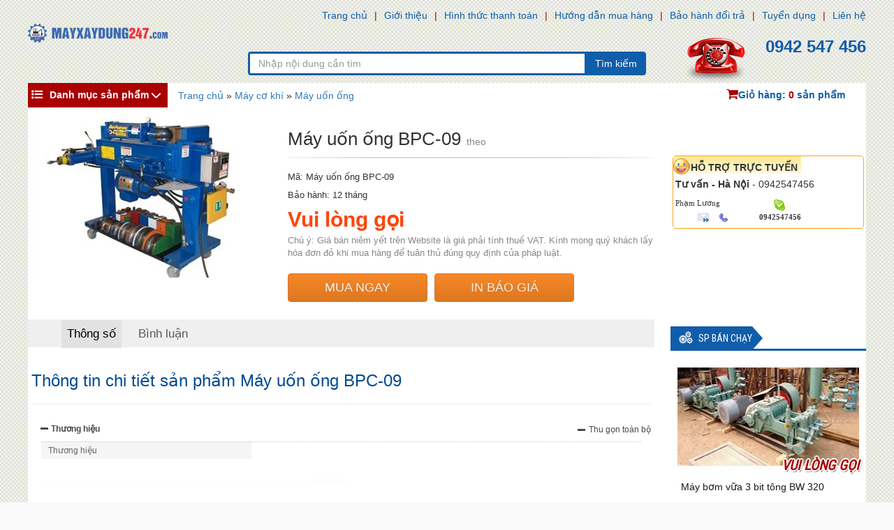

--- FILE ---
content_type: text/html; charset=utf-8
request_url: https://www.mayxaydung247.com/may-uon-ong-bpc09-p34995.html
body_size: 11076
content:
<!DOCTYPE html><html class="no-js" lang="vi" xmlns="http://www.w3.org/1999/xhtml" xmlns:og="http://ogp.me/ns#" xmlns:fb="http://www.facebook.com/2008/fbml" itemscope="itemscope"><head><meta http-equiv="Content-Type" content="text/html; charset=utf-8" /><meta http-equiv="Content-Script-Type" content="text/javascript" /><meta id="ctl00_keywords" name="keywords" content="BPC-09,Máy uốn ống" /><meta id="ctl00_description" name="description" content="Features: The sleek-designed main frame of the BPC-09 provides maximum clearance for hard-to-bend pipes or when using bend data for a Ben Pearson bender. Designed to accommodate Ben Pearson bending dies and end-finishing tooling. Easy-to-use knee pad" /><title>
	Máy uốn ống BPC-09 | Máy xây dựng, máy đổ bê tông, máy hút bê tông
</title><meta name="DC.title" content="Trung Kính, Yên Hòa, Cầu Giấy, Hà Nội" /><meta name="geo.region" content="VN-HN" /><meta name="geo.placename" content="Trung Kính, Yên Hòa, Cầu Giấy, Hà Nội" /><meta name="geo.position" content="21.01873319547378, 105.7894366439516" /><meta name="ICBM" content="21.01873319547378, 105.7894366439516" /><meta http-equiv="content-language" content="vi" /><meta name="viewport" content="user-scalable=no, initial-scale=1.0, maximum-scale=1.0, width=device-width" /><link rel="shortcut icon" href="/favicon.ico" type="image/x-icon" /><meta property="fb:app_id" content="303318217104670" /><meta property="fb:pages" content="237771446929567" /> <meta property="og:type" content="product" /> <meta property="og:url" content="http://www.mayxaydung247.com/may-uon-ong-bpc09-p34995.html" /><meta property="og:image" content="http://static.mayxaydung247.com/Uploaded/2023_09_15/bpc-09_BGJD.jpg" />
                        <meta property="og:title" content="Máy uốn ống BPC-09" /><meta property="og:description" content="Features: The sleek-designed main frame of the BPC-09 provides maximum clearance for hard-to-bend pipes or when using bend data for a Ben Pearson bender. Designed to accommodate Ben Pearson bending dies and end-finishing tooling. Easy-to-use knee pad" /><meta property="article:published_time" content="2023-09-15T08:41:08T+07:00" />
                        <meta property="article:section" content="Máy uốn ống" /><link rel="canonical" href="https://www.mayxaydung247.com/may-uon-ong-bpc09-p34995.html" /><link rel="stylesheet" type="text/css" href="https://static.mayxaydung247.com/content/css/bootstrap.min.css" media="screen" /><link rel="stylesheet" type="text/css" href="https://static.mayxaydung247.com/content/css/font-awesome.min.css" media="screen" /><link href="https://fonts.googleapis.com/css?family=Roboto+Condensed" rel='stylesheet' type='text/css'><link rel="stylesheet" type="text/css" href="https://static.mayxaydung247.com/content/css/animate.min.css" media="screen" /><link rel="stylesheet" type="text/css" href="https://static.mayxaydung247.com/content/css/flexslider.css" media="screen" /><link rel="stylesheet" type="text/css" href="https://static.mayxaydung247.com/content/css/style.css?v=1.0.6135.17365" media="screen" /><link rel="stylesheet" type="text/css" href="https://static.mayxaydung247.com/content/css/jquery.autocomplete.css" media="screen" /><link rel="stylesheet" type="text/css" href="https://static.mayxaydung247.com/content/css/comment.css" media="screen" /><!--[if lt IE 9]><script src="/content/js/html5shiv.js"></script><script src="/content/js/respond.min.js"></script><![endif]--><script src="https://static.mayxaydung247.com/Content/js/jquery-1.10.2.min.js"></script><script type="text/javascript" src="https://static.mayxaydung247.com/content/js/jquery.autocomplete.js"></script><script type="text/javascript" src="https://static.mayxaydung247.com/content/js/jquery-ui-1.10.3.custom.min.js"></script><script type="text/javascript" src="https://static.mayxaydung247.com/content/js/bootstrap.min.js"></script><script type="text/javascript" src="https://static.mayxaydung247.com/content/js/jquery.cookie.js"></script><script type="text/javascript" src="https://static.mayxaydung247.com/content/js/jquery.number.js"></script><script type="text/javascript" src="https://static.mayxaydung247.com/content/js/jquery.matchHeight-min.js"></script><script type="text/javascript" src="https://static.mayxaydung247.com/content/js/jquery.flexslider.js"></script><script type="text/javascript" src="https://static.mayxaydung247.com/content/js/jquery.menu-aim.js"></script><script type="text/javascript" src="https://static.mayxaydung247.com/content/js/comment.js?v=1.0.6135.17365"></script><script type="text/javascript" src="https://static.mayxaydung247.com/content/js/ui.js?v=1.0.6135.17365"></script><!-- Google tag (gtag.js) --><script async src="https://www.googletagmanager.com/gtag/js?id=G-J61K27QE76"></script><script>window.dataLayer = window.dataLayer || [];function gtag(){dataLayer.push(arguments);}gtag('js', new Date());gtag('config', 'G-J61K27QE76');</script></head><body class="home-page"><div id="go-top"><i></i></div><header id="header"><nav class="navbar navbar-inverse" role="banner"><div class="container"><div class="row"><div class="navbar-header"><button type="button" class="navbar-toggle" data-toggle="collapse" data-target=".navbar-collapse"><span class="sr-only">Toggle navigation</span><span class="icon-bar"></span><span class="icon-bar"></span><span class="icon-bar"></span></button></div><div class="collapse navbar-collapse navbar-right"><ul class="nav navbar-nav"><li class="active"><a href="/">Trang chủ</a></li><li class="active"><a href="/gioi-thieu-z1.html" rel="nofollow">Giới thiệu</a></li><li class="active"><a href="/hinh-thuc-thanh-toan-z3.html" rel="nofollow">Hình thức thanh toán</a></li><li class="active"><a href="/huong-dan-mua-hang-z4.html" rel="nofollow">Hướng dẫn mua hàng</a></li><li class="active"><a href="/bao-hanh-doi-tra-z6.html" rel="nofollow">Bảo hành đổi trả</a></li><li class="active"><a href="/tuyen-dung-z7.html" rel="nofollow">Tuyển dụng</a></li> <li class="active"><a href="/lien-he/" rel="nofollow">Liên hệ</a></li></ul></div></div></div></nav><div class="site-branding"><div class="container"><div class="row"><div class="logo col-md-4 col-lg-3 col-xs-12"><a href="/" title="máy xây dựng, máy đổ bê tông, máy khoan cắt bê tông, máy hút be tông"><img src="http://static.mayxaydung247.com/content/css/img/logo.png" alt="" style="width:200px;"></a></div><div class="search-form col-md-5 col-sm-8 col-lg-6 col-xs-12"><div class="input-group"><input type="text" placeholder="Nhập nội dung cần tìm" id="ctlSearch" class="form-control"><span class="input-group-btn"><button class="btn btn-default" type="button" id="search_button" onclick="fSearch(); return false;">Tìm kiếm</button></span></div></div><div class="number-phone col-md-3 col-sm-4 col-lg-3 col-xs-12"><h3><b>0942 547 456</b></h3></div></div></div></div></header><div id="menu-banner-content" class="menu-banner-content"><div class="container"><div class="row"><div class="left-sidebar"><div class="cd-dropdown-wrapper"><a class="cd-dropdown-trigger" id="menu-zone" href="javascript:void(0);"><i class="fa fa-list-ul"></i>Danh mục sản phẩm</a><nav class="cd-dropdown dropdown-is-display"><h2>máy gặt lúa, máy phát điện, máy cày, máy nén khí, máy công trình, bộ lưu điện, camera, máy tiện ren, máy khoan</h2><a href="javascript:void(0);" class="cd-close">Thoát</a><ul class="cd-dropdown-content"><li class="has-children construction-machine"><a href="/may-ep-gach/" title="Máy ép gạch " class=''><i class="fa"></i>Máy ép gạch <span></span></a><ul class="cd-secondary-dropdown is-hidden"><li class="go-back"><a href="javascript:void(0);" rel="nofollow">Menu</a></li><li class="see-all"></li><li class="has-children"><a href="/may-ep-gach/">Loại máy ép gạch </a><ul class="is-hidden" id="submenu"><li class="go-back"><a href="javascript:void(0);" rel="nofollow">Quay về</a></li><li class="see-all"><a href="/may-ep-gach/" rel="nofollow">Xem tất cả</a></li><li><a href="/may-ep-gach-tu-dong/" title="Máy ép gạch tự động">Máy ép gạch tự động</a></li><li><a href="/may-ep-gach-ban-tu-dong/" title="Máy ép gạch bán tự động">Máy ép gạch bán tự động</a></li><li><a href="/may-ep-gach-thu-cong/" title="Máy ép gạch thủ công">Máy ép gạch thủ công</a></li><li><a href="/may-ep-gach-TERRAZZO/" title="Máy ép gạch TERRAZZO">Máy ép gạch TERRAZZO</a></li><li><a href="/may-mai-gach/" title="Máy mài gạch">Máy mài gạch</a></li><li><a href="/may-ep-gach-tinh/" title="Máy ép gạch tĩnh">Máy ép gạch tĩnh</a></li></ul></li><li class="has-children"><a href="/may-ep-gach/" rel="nofollow">Hãng sản xuất</a><ul class="is-hidden"><li class="go-back"><a href="javascript:void(0);" rel="nofollow">Quay về</a></li><li class="see-all"><a href="/may-ep-gach/" rel="nofollow">Xem tất cả</a></li><li><a href="/may-ep-gach/?b=1253" title="China">China</a></li><li><a href="/may-ep-gach/?b=1285" title="Terrazzo">Terrazzo</a></li><li><a href="/may-ep-gach/?b=3305" title="Harex">Harex</a></li></ul></li><li class="has-children"><a href="/may-ep-gach/" rel="nofollow">Xuất xứ</a><ul class="is-hidden"><li class="go-back"><a href="javascript:void(0);" rel="nofollow">Quay về</a></li><li class="see-all"><a href="/may-ep-gach/" rel="nofollow">Xem tất cả</a></li><li><a href="/may-ep-gach/?a=2018," title="Trung Quốc">Trung Quốc</a></li><li><a href="/may-ep-gach/?a=2019," title="Việt Nam">Việt Nam</a></li><li><a href="/may-ep-gach/?a=2020," title="Nhật Bản">Nhật Bản</a></li></ul></li></ul></li><li class="has-children construction-machine"><a href="/thiet-bi-may-xay-dung/" title="Máy xây dựng" class=''><i class="fa"></i>Máy xây dựng<span></span></a><ul class="cd-secondary-dropdown is-hidden"><li class="go-back"><a href="javascript:void(0);" rel="nofollow">Menu</a></li><li class="see-all"></li><li class="has-children"><a href="/thiet-bi-may-xay-dung/">Loại máy xây dựng</a><ul class="is-hidden" id="submenu"><li class="go-back"><a href="javascript:void(0);" rel="nofollow">Quay về</a></li><li class="see-all"><a href="/thiet-bi-may-xay-dung/" rel="nofollow">Xem tất cả</a></li><li><a href="/may-bom-be-tong/" title="Máy bơm bê tông">Máy bơm bê tông</a></li><li><a href="/may-tron-be-tong/" title="Máy trộn bê tông">Máy trộn bê tông</a></li><li><a href="/may-xoa-nen-be-tong/" title="Máy xoa nền bê tông">Máy xoa nền bê tông</a></li><li><a href="/may-phun-be-tong/" title="Máy phun bê tông">Máy phun bê tông</a></li><li><a href="/may-bom-phun-vua/" title="Máy bơm phun vữa">Máy bơm phun vữa</a></li><li><a href="/may-cat-be-tong/" title="Máy cắt bê tông">Máy cắt bê tông</a></li><li><a href="/may-san-xuat-ong-cong/" title="Máy sản xuất ống cống">Máy sản xuất ống cống</a></li><li><a href="/may-mai-san-be-tong/" title="Máy mài sàn bê tông">Máy mài sàn bê tông</a></li><li><a href="/may-cat-coc-be-tong/" title="Máy cắt cọc bê tông">Máy cắt cọc bê tông</a></li><li><a href="/may-dam-coc/" title="Máy đầm cóc">Máy đầm cóc</a></li></ul></li><li class="has-children"><a href="/thiet-bi-may-xay-dung/" rel="nofollow">Hãng sản xuất</a><ul class="is-hidden"><li class="go-back"><a href="javascript:void(0);" rel="nofollow">Quay về</a></li><li class="see-all"><a href="/thiet-bi-may-xay-dung/" rel="nofollow">Xem tất cả</a></li><li><a href="/thiet-bi-may-xay-dung/?b=1244" title="Đang cập nhật">Đang cập nhật</a></li><li><a href="/thiet-bi-may-xay-dung/?b=1245" title="Robin">Robin</a></li><li><a href="/thiet-bi-may-xay-dung/?b=1246" title="Mikasa">Mikasa</a></li><li><a href="/thiet-bi-may-xay-dung/?b=1247" title="Dinamic">Dinamic</a></li><li><a href="/thiet-bi-may-xay-dung/?b=1248" title="Conmec">Conmec</a></li><li><a href="/thiet-bi-may-xay-dung/?b=1249" title="Honda">Honda</a></li><li><a href="/thiet-bi-may-xay-dung/?b=1250" title="Husqvarna">Husqvarna</a></li><li><a href="/thiet-bi-may-xay-dung/?b=1251" title="Liugong">Liugong</a></li></ul></li><li class="has-children"><a href="/thiet-bi-may-xay-dung/" rel="nofollow">Xuất xứ</a><ul class="is-hidden"><li class="go-back"><a href="javascript:void(0);" rel="nofollow">Quay về</a></li><li class="see-all"><a href="/thiet-bi-may-xay-dung/" rel="nofollow">Xem tất cả</a></li><li><a href="/thiet-bi-may-xay-dung/?a=2018," title="Trung Quốc">Trung Quốc</a></li><li><a href="/thiet-bi-may-xay-dung/?a=2019," title="Việt Nam">Việt Nam</a></li><li><a href="/thiet-bi-may-xay-dung/?a=2020," title="Nhật Bản">Nhật Bản</a></li></ul></li></ul></li><li class="has-children industrial-machine"><a href="/thiet-bi-nang-ha/" title="Thiết bị nâng hạ" class=''><i class="fa"></i>Thiết bị nâng hạ<span></span></a><ul class="cd-secondary-dropdown is-hidden"><li class="go-back"><a href="javascript:void(0);" rel="nofollow">Menu</a></li><li class="see-all"></li><li class="has-children"><a href="/thiet-bi-nang-ha/">Loại thiết bị nâng hạ</a><ul class="is-hidden" id="submenu"><li class="go-back"><a href="javascript:void(0);" rel="nofollow">Quay về</a></li><li class="see-all"><a href="/thiet-bi-nang-ha/" rel="nofollow">Xem tất cả</a></li><li><a href="/may-keo-toi/" title="Máy kéo tời">Máy kéo tời</a></li><li><a href="/toi-dien-mini/" title="Tời điện mini">Tời điện mini</a></li><li><a href="/toi-quay-tay/" title="Tời quay tay">Tời quay tay</a></li><li><a href="/toi-keo-mat-dat/" title="Tời kéo mặt đất">Tời kéo mặt đất</a></li><li><a href="/Pa-lang-cap-dien/" title="Pa lăng cáp điện">Pa lăng cáp điện</a></li><li><a href="/pa-lang-xich-dien/" title="Pa lăng xích điện">Pa lăng xích điện</a></li><li><a href="/pa-lang-xich-lac-tay/" title="Pa lăng xích lắc tay">Pa lăng xích lắc tay</a></li><li><a href="/pa-lang-xich-keo-tay/" title="Pa lăng xích kéo tay">Pa lăng xích kéo tay</a></li><li><a href="/van-thang-nang-ha/" title="Vận thăng nâng hạ">Vận thăng nâng hạ</a></li><li><a href="/cau-thap/" title="Cẩu tháp">Cẩu tháp</a></li></ul></li><li class="has-children"><a href="/thiet-bi-nang-ha/" rel="nofollow">Hãng sản xuất</a><ul class="is-hidden"><li class="go-back"><a href="javascript:void(0);" rel="nofollow">Quay về</a></li><li class="see-all"><a href="/thiet-bi-nang-ha/" rel="nofollow">Xem tất cả</a></li><li><a href="/thiet-bi-nang-ha/?b=1253" title="China">China</a></li><li><a href="/thiet-bi-nang-ha/?b=1254" title="Kensen">Kensen</a></li><li><a href="/thiet-bi-nang-ha/?b=1255" title="Hand Winch">Hand Winch</a></li><li><a href="/thiet-bi-nang-ha/?b=1256" title="Maxpull">Maxpull</a></li><li><a href="/thiet-bi-nang-ha/?b=1257" title="Wich">Wich</a></li><li><a href="/thiet-bi-nang-ha/?b=1258" title="Kio">Kio</a></li><li><a href="/thiet-bi-nang-ha/?b=1259" title="Hyundai">Hyundai</a></li><li><a href="/thiet-bi-nang-ha/?b=1260" title="Daesan">Daesan</a></li></ul></li><li class="has-children"><a href="/thiet-bi-nang-ha/" rel="nofollow">Xuất xứ</a><ul class="is-hidden"><li class="go-back"><a href="javascript:void(0);" rel="nofollow">Quay về</a></li><li class="see-all"><a href="/thiet-bi-nang-ha/" rel="nofollow">Xem tất cả</a></li><li><a href="/thiet-bi-nang-ha/?a=2018," title="Trung Quốc">Trung Quốc</a></li><li><a href="/thiet-bi-nang-ha/?a=2019," title="Việt Nam">Việt Nam</a></li><li><a href="/thiet-bi-nang-ha/?a=2020," title="Nhật Bản">Nhật Bản</a></li></ul></li></ul></li><li class="has-children construction-machine"><a href="/may-khai-thac-da/" title="Máy khai thác đá" class=''><i class="fa"></i>Máy khai thác đá<span></span></a><ul class="cd-secondary-dropdown is-hidden"><li class="go-back"><a href="javascript:void(0);" rel="nofollow">Menu</a></li><li class="see-all"></li><li class="has-children"><a href="/may-khai-thac-da/">Loại máy khai thác đá</a><ul class="is-hidden" id="submenu"><li class="go-back"><a href="javascript:void(0);" rel="nofollow">Quay về</a></li><li class="see-all"><a href="/may-khai-thac-da/" rel="nofollow">Xem tất cả</a></li><li><a href="/may-nghien-da-di-dong/" title="Máy nghiền đá di động">Máy nghiền đá di động</a></li><li><a href="/may-nghien-bot/" title="Máy nghiền bột">Máy nghiền bột</a></li><li><a href="/may-che-da/" title="Máy chẻ đá">Máy chẻ đá</a></li><li><a href="/may-dap-noi-da/" title="Máy dập nổi đá">Máy dập nổi đá</a></li><li><a href="/may-cat-da-trang-tri/" title="Máy cắt đá trang trí">Máy cắt đá trang trí</a></li><li><a href="/tram-nghien-sang-da/" title="Trạm nghiền sàng đá">Trạm nghiền sàng đá</a></li><li><a href="/may-nghien-con/" title="Máy nghiền côn">Máy nghiền côn</a></li><li><a href="/may-nghien-ham/" title="Máy nghiền hàm">Máy nghiền hàm</a></li><li><a href="/day-chuyen-san-xuat-da/" title="Dây chuyền sản xuất đá">Dây chuyền sản xuất đá</a></li><li><a href="/day-chuyen-san-xuat-cat/" title="Dây chuyền sản xuất cát">Dây chuyền sản xuất cát</a></li></ul></li><li class="has-children"><a href="/may-khai-thac-da/" rel="nofollow">Hãng sản xuất</a><ul class="is-hidden"><li class="go-back"><a href="javascript:void(0);" rel="nofollow">Quay về</a></li><li class="see-all"><a href="/may-khai-thac-da/" rel="nofollow">Xem tất cả</a></li><li><a href="/may-khai-thac-da/?b=1253" title="China">China</a></li><li><a href="/may-khai-thac-da/?b=4309" title="China">China</a></li></ul></li><li class="has-children"><a href="/may-khai-thac-da/" rel="nofollow">Xuất xứ</a><ul class="is-hidden"><li class="go-back"><a href="javascript:void(0);" rel="nofollow">Quay về</a></li><li class="see-all"><a href="/may-khai-thac-da/" rel="nofollow">Xem tất cả</a></li><li><a href="/may-khai-thac-da/?a=2018," title="Trung Quốc">Trung Quốc</a></li><li><a href="/may-khai-thac-da/?a=2019," title="Việt Nam">Việt Nam</a></li><li><a href="/may-khai-thac-da/?a=2020," title="Nhật Bản">Nhật Bản</a></li></ul></li></ul></li><li class="has-children industrial-machine"><a href="/may-nen-khi-cong-trinh/" title="Máy nén khí công trình" class=''><i class="fa"></i>Máy nén khí công trình<span></span></a><ul class="cd-secondary-dropdown is-hidden"><li class="go-back"><a href="javascript:void(0);" rel="nofollow">Menu</a></li><li class="see-all"></li><li class="has-children"><a href="/may-nen-khi-cong-trinh/">Loại máy nén khí công trình</a><ul class="is-hidden" id="submenu"><li class="go-back"><a href="javascript:void(0);" rel="nofollow">Quay về</a></li><li class="see-all"><a href="/may-nen-khi-cong-trinh/" rel="nofollow">Xem tất cả</a></li><li><a href="/may-nen-khi-puma/" title="Máy nén khí Puma">Máy nén khí Puma</a></li><li><a href="/may-nen-khi-fusheng/" title="Máy nén khí Fusheng">Máy nén khí Fusheng</a></li><li><a href="/may-nen-khi-SWAN/" title="Máy nén khí SWAN">Máy nén khí SWAN</a></li><li><a href="/may-nen-khi-kusami/" title="Máy nén khí Kusami">Máy nén khí Kusami</a></li><li><a href="/may-nem-khi-Turbor /" title="Máy nén khí Turbor ">Máy nén khí Turbor </a></li><li><a href="/may-nen-khi-Topmax/" title=" máy nén khí Topmax"> máy nén khí Topmax</a></li><li><a href="/may-nen-khi-Jucai/" title="Máy nén khí Jucai">Máy nén khí Jucai</a></li><li><a href="/may-nen-khi-Pegasus/" title="Máy nén khí Pegasus">Máy nén khí Pegasus</a></li><li><a href="/may-nen-khi-Ingersoll-Rand/" title=" Máy nén khí Ingersoll Rand"> Máy nén khí Ingersoll Rand</a></li></ul></li><li class="has-children"><a href="/may-nen-khi-cong-trinh/" rel="nofollow">Hãng sản xuất</a><ul class="is-hidden"><li class="go-back"><a href="javascript:void(0);" rel="nofollow">Quay về</a></li><li class="see-all"><a href="/may-nen-khi-cong-trinh/" rel="nofollow">Xem tất cả</a></li><li><a href="/may-nen-khi-cong-trinh/?b=1243" title="KUSAMI">KUSAMI</a></li><li><a href="/may-nen-khi-cong-trinh/?b=1266" title="Puma">Puma</a></li><li><a href="/may-nen-khi-cong-trinh/?b=1267" title="Fusheng">Fusheng</a></li><li><a href="/may-nen-khi-cong-trinh/?b=1268" title="SWAN">SWAN</a></li></ul></li><li class="has-children"><a href="/may-nen-khi-cong-trinh/" rel="nofollow">Xuất xứ</a><ul class="is-hidden"><li class="go-back"><a href="javascript:void(0);" rel="nofollow">Quay về</a></li><li class="see-all"><a href="/may-nen-khi-cong-trinh/" rel="nofollow">Xem tất cả</a></li><li><a href="/may-nen-khi-cong-trinh/?a=2018," title="Trung Quốc">Trung Quốc</a></li><li><a href="/may-nen-khi-cong-trinh/?a=2019," title="Việt Nam">Việt Nam</a></li><li><a href="/may-nen-khi-cong-trinh/?a=2020," title="Nhật Bản">Nhật Bản</a></li></ul></li></ul></li><li class="has-children construction-machine"><a href="/may-co-khi/" title="Máy cơ khí" class='active'><i class="fa"></i>Máy cơ khí<span>Máy cơ khí</span></a><ul class="cd-secondary-dropdown is-hidden"><li class="go-back"><a href="javascript:void(0);" rel="nofollow">Menu</a></li><li class="see-all"></li><li class="has-children"><a href="/may-co-khi/">Loại máy cơ khí</a><ul class="is-hidden" id="submenu"><li class="go-back"><a href="javascript:void(0);" rel="nofollow">Quay về</a></li><li class="see-all"><a href="/may-co-khi/" rel="nofollow">Xem tất cả</a></li><li><a href="/may-uon-ong/" title="Máy uốn ống">Máy uốn ống</a></li><li class="has-children"><a href="/may-khoan/" title="Máy khoan ">Máy khoan </a><ul class="is-hidden"><li class="go-back"><a href="javascript:void(0);" rel="nofollow">Quay về</a></li><li class="see-all"><a href="/may-khoan/" rel="nofollow">Xem tất cả</a></li><li><a href="/may-khoan-tu/" title="Máy Khoan từ">Máy Khoan từ</a> </li><li><a href="/may-khoan-dung/" title="Máy khoan đứng">Máy khoan đứng</a> </li><li><a href="/may-khoan-ban/" title="Máy khoan bàn">Máy khoan bàn</a> </li><li><a href="/May-khoan-rut-loi/" title="Máy khoan rút lõi ">Máy khoan rút lõi </a> </li><li><a href="/may-khoan-CNC/" title="Máy khoan CNC">Máy khoan CNC</a> </li><li><a href="/may-khoan-can/" title="Máy khoan cần">Máy khoan cần</a> </li><li><a href="/may-khoan-taro/" title="Máy khoan taro">Máy khoan taro</a> </li><li><a href="/may-cat-phay-khoan-2 dau/" title="Máy cắt phay khoan 2 đầu">Máy cắt phay khoan 2 đầu</a> </li><li><a href="/may-khoan-khac/" title="Máy khoan khác">Máy khoan khác</a> </li></ul></li><li class="has-children"><a href="/may-tien/" title="Máy tiện">Máy tiện</a><ul class="is-hidden"><li class="go-back"><a href="javascript:void(0);" rel="nofollow">Quay về</a></li><li class="see-all"><a href="/may-tien/" rel="nofollow">Xem tất cả</a></li><li><a href="/may-tien-van-nang/" title="Máy tiện vạn năng">Máy tiện vạn năng</a> </li><li><a href="/may-tien-cnc/" title="Máy tiện CNC">Máy tiện CNC</a> </li><li><a href="/may-tien-ren/" title="Máy tiện ren">Máy tiện ren</a> </li><li><a href="/may-tien-ngang/" title="Máy tiện ngang">Máy tiện ngang</a> </li><li><a href="/may-tien-khac/" title="Máy tiện khác">Máy tiện khác</a> </li><li><a href="/may-tien-dung/" title="Máy tiện đứng">Máy tiện đứng</a> </li></ul></li><li><a href="/may-ep-thuy-luc/" title="Máy ép thủy lực">Máy ép thủy lực</a></li><li><a href="/may-can-ren/" title="Máy cán ren">Máy cán ren</a></li><li><a href="/may-tato-tu-dong/" title="Máy tarô tự động">Máy tarô tự động</a></li><li class="has-children"><a href="/may-gia-cong-ton/" title="Máy gia công tôn">Máy gia công tôn</a><ul class="is-hidden"><li class="go-back"><a href="javascript:void(0);" rel="nofollow">Quay về</a></li><li class="see-all"><a href="/may-gia-cong-ton/" rel="nofollow">Xem tất cả</a></li><li><a href="/may-can-ton/" title="Máy cán tôn">Máy cán tôn</a> </li><li><a href="/may-loc-ton/" title="Máy lốc tôn">Máy lốc tôn</a> </li><li><a href="/may-cat-ton/" title="Máy cắt tôn">Máy cắt tôn</a> </li><li><a href="/may-chan-ton-thuy-luc/" title="Máy chấn tôn thủy lực">Máy chấn tôn thủy lực</a> </li><li><a href="/may-gap-ton/" title="Máy gấp tôn">Máy gấp tôn</a> </li><li><a href="/may-uon-cong-ton/" title="Máy uốn cong tôn">Máy uốn cong tôn</a> </li></ul></li><li class="has-children"><a href="/may-phay/" title="Máy phay">Máy phay</a><ul class="is-hidden"><li class="go-back"><a href="javascript:void(0);" rel="nofollow">Quay về</a></li><li class="see-all"><a href="/may-phay/" rel="nofollow">Xem tất cả</a></li><li><a href="/may-phay-van-nang/" title="Máy phay vạn năng">Máy phay vạn năng</a> </li><li><a href="/May-phay-CNC/" title="Máy phay CNC">Máy phay CNC</a> </li><li><a href="/may-phay-lan-rang/" title="Máy phay lăn răng">Máy phay lăn răng</a> </li><li><a href="/may-phay-Router/" title="Máy phay Router ">Máy phay Router </a> </li><li><a href="/may-khoan-phay/" title="Máy khoan phay">Máy khoan phay</a> </li><li><a href="/may-phay-khac/" title="Máy phay khác">Máy phay khác</a> </li></ul></li><li><a href="/may-mai-phang/" title="Máy mài phẳng">Máy mài phẳng</a></li><li><a href="/may-bao-ngang/" title="Máy bào ngang">Máy bào ngang</a></li></ul></li></ul></li><li class="has-children industrial-machine"><a href="/may-xuc-lat/" title="Máy xây dựng Liugong" class=''><i class="fa"></i>Máy xây dựng Liugong<span></span></a><ul class="cd-secondary-dropdown is-hidden"><li class="go-back"><a href="javascript:void(0);" rel="nofollow">Menu</a></li><li class="see-all"></li><li class="has-children"><a href="/may-xuc-lat/">Loại máy xây dựng liugong</a><ul class="is-hidden" id="submenu"><li class="go-back"><a href="javascript:void(0);" rel="nofollow">Quay về</a></li><li class="see-all"><a href="/may-xuc-lat/" rel="nofollow">Xem tất cả</a></li><li><a href="/may-xuc-lat-liugong/" title="Máy xúc lật LIUGONG">Máy xúc lật LIUGONG</a></li><li><a href="/may-xuc-lat-mini/" title="Máy Xúc Lật Mini - Gầu Nhỏ">Máy Xúc Lật Mini - Gầu Nhỏ</a></li><li><a href="/xe-nang-liugong/" title="Xe Nâng Liugong">Xe Nâng Liugong</a></li><li><a href="/xe-lu-liugong/" title="Xe Lu Liugong">Xe Lu Liugong</a></li><li><a href="/may-xuc-dao-liugong/" title="Máy Xúc Đào Liugong">Máy Xúc Đào Liugong</a></li><li><a href="/may-ui-liugong/" title="Máy Ủi Liugong">Máy Ủi Liugong</a></li></ul></li><li class="has-children"><a href="/may-xuc-lat/" rel="nofollow">Hãng sản xuất</a><ul class="is-hidden"><li class="go-back"><a href="javascript:void(0);" rel="nofollow">Quay về</a></li><li class="see-all"><a href="/may-xuc-lat/" rel="nofollow">Xem tất cả</a></li><li><a href="/may-xuc-lat/?b=1251" title="Liugong">Liugong</a></li></ul></li><li class="has-children"><a href="/may-xuc-lat/" rel="nofollow">Xuất xứ</a><ul class="is-hidden"><li class="go-back"><a href="javascript:void(0);" rel="nofollow">Quay về</a></li><li class="see-all"><a href="/may-xuc-lat/" rel="nofollow">Xem tất cả</a></li><li><a href="/may-xuc-lat/?a=2018," title="Trung Quốc">Trung Quốc</a></li><li><a href="/may-xuc-lat/?a=2019," title="Việt Nam">Việt Nam</a></li><li><a href="/may-xuc-lat/?a=2020," title="Nhật Bản">Nhật Bản</a></li></ul></li></ul></li><li class="has-children construction-machine"><a href="/may-bom-nuoc-cong-trinh/" title="Máy bơm nước công trình" class=''><i class="fa"></i>Máy bơm nước công trình<span></span></a><ul class="cd-secondary-dropdown is-hidden"><li class="go-back"><a href="javascript:void(0);" rel="nofollow">Menu</a></li><li class="see-all"></li><li class="has-children"><a href="/may-bom-nuoc-cong-trinh/">Loại máy bơm nước công trình</a><ul class="is-hidden" id="submenu"><li class="go-back"><a href="javascript:void(0);" rel="nofollow">Quay về</a></li><li class="see-all"><a href="/may-bom-nuoc-cong-trinh/" rel="nofollow">Xem tất cả</a></li><li><a href="/may-bom-nuoc-chay-xang/" title="Máy bơm nước chạy xăng">Máy bơm nước chạy xăng</a></li><li><a href="/may-bom-nuoc-ho-mong/" title="Máy bơm nước hố móng">Máy bơm nước hố móng</a></li><li><a href="/may-bom-nuoc-dau-no/" title="Máy bơm nước đầu nổ">Máy bơm nước đầu nổ</a></li><li><a href="/thiet-bi-bom-nuoc/" title="Thiết bị bơm nước">Thiết bị bơm nước</a></li><li><a href="/May-bom-mo-khi-nen/" title="Máy bơm mỡ khí nén">Máy bơm mỡ khí nén</a></li><li><a href="/may-bom-mang-khi-nen/" title="Máy bơm màng khí nén">Máy bơm màng khí nén</a></li><li><a href="/may-bom-mang-dien/" title="Máy bơm màng điện">Máy bơm màng điện</a></li><li><a href="/may-bom-bot/" title="Máy bơm bột">Máy bơm bột</a></li><li><a href="/may-hut-dau/" title="Máy hút dầu">Máy hút dầu</a></li><li><a href="/may-bom-ly-tam/" title="Máy bơm ly tâm">Máy bơm ly tâm</a></li></ul></li><li class="has-children"><a href="/may-bom-nuoc-cong-trinh/" rel="nofollow">Hãng sản xuất</a><ul class="is-hidden"><li class="go-back"><a href="javascript:void(0);" rel="nofollow">Quay về</a></li><li class="see-all"><a href="/may-bom-nuoc-cong-trinh/" rel="nofollow">Xem tất cả</a></li><li><a href="/may-bom-nuoc-cong-trinh/?b=1244" title="Đang cập nhật">Đang cập nhật</a></li><li><a href="/may-bom-nuoc-cong-trinh/?b=1248" title="Conmec">Conmec</a></li><li><a href="/may-bom-nuoc-cong-trinh/?b=1249" title="Honda">Honda</a></li><li><a href="/may-bom-nuoc-cong-trinh/?b=1253" title="China">China</a></li><li><a href="/may-bom-nuoc-cong-trinh/?b=1276" title="Yamabisi">Yamabisi</a></li><li><a href="/may-bom-nuoc-cong-trinh/?b=1277" title="Koshin">Koshin</a></li><li><a href="/may-bom-nuoc-cong-trinh/?b=1278" title="DongFeng">DongFeng</a></li><li><a href="/may-bom-nuoc-cong-trinh/?b=1279" title="Cao Phong">Cao Phong</a></li></ul></li><li class="has-children"><a href="/may-bom-nuoc-cong-trinh/" rel="nofollow">Xuất xứ</a><ul class="is-hidden"><li class="go-back"><a href="javascript:void(0);" rel="nofollow">Quay về</a></li><li class="see-all"><a href="/may-bom-nuoc-cong-trinh/" rel="nofollow">Xem tất cả</a></li><li><a href="/may-bom-nuoc-cong-trinh/?a=2018," title="Trung Quốc">Trung Quốc</a></li><li><a href="/may-bom-nuoc-cong-trinh/?a=2019," title="Việt Nam">Việt Nam</a></li><li><a href="/may-bom-nuoc-cong-trinh/?a=2020," title="Nhật Bản">Nhật Bản</a></li></ul></li></ul></li><li class="has-children industrial-machine"><a href="/may-phat-dien-cong-trinh/" title="Máy phát điện công trình" class=''><i class="fa"></i>Máy phát điện công trình<span></span></a><ul class="cd-secondary-dropdown is-hidden"><li class="go-back"><a href="javascript:void(0);" rel="nofollow">Menu</a></li><li class="see-all"></li><li class="has-children"><a href="/may-phat-dien-cong-trinh/">Loại máy phát điện công trình</a><ul class="is-hidden" id="submenu"><li class="go-back"><a href="javascript:void(0);" rel="nofollow">Quay về</a></li><li class="see-all"><a href="/may-phat-dien-cong-trinh/" rel="nofollow">Xem tất cả</a></li><li><a href="/May-phat-dien-chay-dau/" title="Máy phát điện chạy dầu">Máy phát điện chạy dầu</a></li><li><a href="/May-phat-dien-chay-xang/" title="Máy phát điện chạy xăng">Máy phát điện chạy xăng</a></li><li><a href="/may-phat-dien-cong-nghiep/" title="Máy phát điện công nghiệp">Máy phát điện công nghiệp</a></li><li><a href="/may-phat-dien-dau-no/" title="Máy phát điện đầu nổ">Máy phát điện đầu nổ</a></li></ul></li><li class="has-children"><a href="/may-phat-dien-cong-trinh/" rel="nofollow">Hãng sản xuất</a><ul class="is-hidden"><li class="go-back"><a href="javascript:void(0);" rel="nofollow">Quay về</a></li><li class="see-all"><a href="/may-phat-dien-cong-trinh/" rel="nofollow">Xem tất cả</a></li><li><a href="/may-phat-dien-cong-trinh/?b=1253" title="China">China</a></li><li><a href="/may-phat-dien-cong-trinh/?b=1280" title="Cummins">Cummins</a></li><li><a href="/may-phat-dien-cong-trinh/?b=1281" title="Denyo">Denyo</a></li></ul></li><li class="has-children"><a href="/may-phat-dien-cong-trinh/" rel="nofollow">Xuất xứ</a><ul class="is-hidden"><li class="go-back"><a href="javascript:void(0);" rel="nofollow">Quay về</a></li><li class="see-all"><a href="/may-phat-dien-cong-trinh/" rel="nofollow">Xem tất cả</a></li><li><a href="/may-phat-dien-cong-trinh/?a=2018," title="Trung Quốc">Trung Quốc</a></li><li><a href="/may-phat-dien-cong-trinh/?a=2019," title="Việt Nam">Việt Nam</a></li><li><a href="/may-phat-dien-cong-trinh/?a=2020," title="Nhật Bản">Nhật Bản</a></li></ul></li></ul></li><li class="has-children industrial-machine"><a href="/may-dong-goi/" title="Máy đóng gói" class=''><i class="fa"></i>Máy đóng gói<span>Máy đóng gói</span></a><ul class="cd-secondary-dropdown is-hidden"><li class="go-back"><a href="javascript:void(0);" rel="nofollow">Menu</a></li><li class="see-all"></li><li class="has-children"><a href="/may-dong-goi/">Loại máy đóng gói</a><ul class="is-hidden" id="submenu"><li class="go-back"><a href="javascript:void(0);" rel="nofollow">Quay về</a></li><li class="see-all"><a href="/may-dong-goi/" rel="nofollow">Xem tất cả</a></li><li><a href="/may-dong-goi-dang-long-set/" title="Máy đóng gói dạng lỏng sệt">Máy đóng gói dạng lỏng sệt</a></li><li><a href="/may-dong-goi-dang-bot/" title="Máy đóng gói dạng bột">Máy đóng gói dạng bột</a></li><li><a href="/may-dong-goi-dang-hat/" title="Máy đóng gói dạng hạt">Máy đóng gói dạng hạt</a></li><li><a href="/may-dong-dai-thung/" title="Máy đóng đai thùng">Máy đóng đai thùng</a></li><li><a href="/may-dan-thung/" title="Máy dán thùng">Máy dán thùng</a></li><li><a href="/may-dong-nap-chai/" title="Máy đóng lắp chai">Máy đóng lắp chai</a></li><li><a href="/may-niem-phong/" title="Máy niêm phong">Máy niêm phong</a></li><li><a href="/may-co-mang-dan-mang-siu/" title="Máy co màng , dán màng siu">Máy co màng , dán màng siu</a></li><li><a href="/may-chiet-rot/" title="Máy chiết rót">Máy chiết rót</a></li><li><a href="/may-dong-goi-hut-chan-khong/" title="Máy đóng gói hút chân không">Máy đóng gói hút chân không</a></li></ul></li></ul></li></ul></nav></div></div><div class="right-sidebar"><div class="top-right-sidebar"><div class="breadcrumb"><a href="/">Trang chủ</a> » <itemscope itemtype="http://data-vocabulary.org/Breadcrumb"><a itemprop="url" class="simple_tip" href="/may-co-khi/" id="4319"><span itemprop="title">Máy cơ khí</span></a></itemscope> » <itemscope itemtype="http://data-vocabulary.org/Breadcrumb"><a itemprop="url" class="simple_tip" href="/may-uon-ong/" id="1295"><span itemprop="title">Máy uốn ống</span></a></itemscope></div><div class="shopping-cart"><a href="/cart.aspx" class="event-shopping-cart" rel="nofollow"><i class="fa fa-shopping-cart"></i>Giỏ hàng: <span class="quantity-cart" id="cartnumber">0</span> sản phẩm</a></div></div></div></div></div></div><section id="product-content"><div class="container"><div class="row"><script>$(function () { $('.product-article').matchHeight(); })</script><div class="product-info clearfix" data-id="34995"><div class="product-info-top clearfix"><div class="product-info-top-left"><div class="module-product-img-gallery" style="text-align: center;"><a rel="productphoto" href="http://static.mayxaydung247.com/Uploaded/2023_09_15/bpc-09_BGJD.jpg"><img style="max-width: 350px;" src="http://static.mayxaydung247.com/w350/Uploaded/2023_09_15/bpc-09_BGJD.jpg" alt="Máy uốn ống BPC-09" /></a></div></div><div class="product-info-top-right"><div class="product-main-info"><h1 class="product-detail-title">Máy uốn ống BPC-09</h1><span class="fading-text">&nbsp;&nbsp;theo</span> </div><div class="clearfix"><div class="module-product-main-info pull-left fade-line-divide-before"><div class="desc-main-attr-select fade-line-divide-before"><div class="product_code"><h2>Mã: Máy uốn ống BPC-09</h2></div><div class="product_warranty">Bảo hành: 12 tháng</div><div class="product-price-info clearfix"><div class="pull-left product-price-info-left clearfix"><span class="product-price price">0</span></div></div><div class="delivery-duration-info"><span class="fading-text">Chú ý: Giá bán niêm yết trên Website là giá phải tính thuế VAT. Kính mong quý khách lấy hóa đơn đỏ khi mua hàng để tuân thủ đúng quy định của pháp luật.</span></div><div class="buy-info"><a class="buy-button " href="javascript:addtocart(34995, 'Máy uốn ống BPC-09')" rel="nofollow">Mua ngay</a><a style="margin-left: 10px" target="_blank" href="/in-bao-gia/may-uon-ong-bpc09-p34995.html" rel="nofollow" class="buy-button">In báo giá</a></div></div></div><div class="product-shop-info pull-right"><div class="box_support"><div class="head"><span class="fyahoo">Hỗ trợ trực tuyến</span></div><div class="support_content"><div class="online-category"><b>Tư vấn - Hà Nội</b> - 0942547456</div><div class="online-list"><div class="divRows1"><p class="divCols1">Phạm Lương</p><p class="divCols2"></p><p class="divCols3">&nbsp;&nbsp;<a href="skype:dinhluong?chat" title="chat qua skype"><img alt="chat qua skype" src="http://static.mayruaxe.vn/content/images/skype.gif"></a></p></div><div class="divRows2"><p class="divCols1"><a rel="nofollow" href="/cdn-cgi/l/email-protection#98fcf1f6f0f4edf7f6ffd8eef1f6f9fbf7f5f5b6fbf7f5b6eef6"><img src="http://static.mayxaydung247.com/content/css/img/icon-email.gif" alt="icon email"></a>&nbsp;<img src="http://static.mayxaydung247.com/content/css/img/icon-tel.gif" alt="icon tel"></p><p class="divCols2">0942547456</p></div></div></div> </div></div></div></div></div><div class="clearfix"><div class="product-description pull-left"><div class="product-tab product-tab-detail" id="product-tabs"><div class="product-tab-detail-tab-bonus"></div><ul class="tab-list product-tab-detail-tab" style="position: inherit; width: auto; top: 0px; margin-top: 0px; z-index: 10;"><li class="tskt-tab "><a onclick="return scrollToTab('tabs-params',this);" href="javascript:void(0)" class="active">Thông số</a></li><li class="comment-tab"><a onclick="return scrollToTab('product-comment',this);" href="javascript:void(0)">Bình luận</a></li></ul><div class="product-content-tab product-option-detail" id="tabs-params"><div class="parameter-product"><div class="parameter-product-header"><h2 id="product-option-detail">Thông tin chi tiết sản phẩm Máy uốn ống BPC-09</h2><hr><a href="javascript:void(0);" id="toggle-all-options" onclick="toggleAllOptions();" class="alloptions hidden-all">Thu gọn toàn bộ</a></div><div class="parameter-product-content"><div class="option-group" style="border-top: none;"><a id="option_0" href="javascript:void(0);" class="option unhidden" onclick="toggleOption('0');">Thương hiệu</a><div id="attribute_0" class="attribute"><table cellpadding="0" cellspacing="0" border="0"><tbody><tr><td class="parameter-left"><span>Thương hiệu</span></td><td class="parameter-right"></td></tr></tbody></table></div></div><div class="product-body"><p>&nbsp;</p>
<p><img alt="" src="http://static.mayxaydung247.com/w860/Uploaded/2023_09_15/bpbendershb09lrg_PGTF.jpg" /></p>
<p><img alt="" src="http://static.mayxaydung247.com/w860/Uploaded/2023_09_15/bptooldiepkgs110628982_LDDQ.jpg" /></p>
<p><strong>Features:</strong></p>
<ul>
    <li>The sleek-designed main frame of the BPC-09 provides maximum clearance for hard-to-bend pipes or when using bend data for a Ben Pearson bender.</li>
    <li>Designed to accommodate Ben Pearson bending dies and end-finishing tooling.</li>
    <li>Easy-to-use knee pad control.</li>
    <li>Manual depth-of-bend selector</li>
    <li>Uses a double-ended cylinder for both solid and segmented end finishing.</li>
    <li>Easy toggle clamp design for clamping collets</li>
    <li>Features Ben Pearson quick-disconnect end-finishing tooling.</li>
    <li>Powered by a hefty 5 horsepower motor.</li>
    <li>Complete with tooling package - Super 110, part #62898</li>
</ul>
<p>&nbsp;</p></div><div class="tags"><a href="/tag/may-uon-ong-bpc-09.html">Máy uốn ống BPC-09</a></div></div></div></div></div><div class="detail-html" id="product-comment"></div></div><div class="pull-right"><div class="product-feature" style="width: 280px"><div class="product-type-area"><div class="title-product-area "><h3 class="title-content-product"><a class="title" href="/may-uon-ong-bpc09-p34995.html">SP Bán chạy</a></h3></div><div class="right-body-product" style="width: 100% !important"><article class="product-article" style="width: 100% !important; border-right: none !important"><div class="article-info"><span class="price-product price">0</span><a href="/may-bom-vua-3-bit-tong-bw-320-p12684.html"><img alt="Máy bơm vữa 3 bit tông BW 320" src="http://static.mayxaydung247.com/w229/Uploaded/2020_12_18/may-bom-vua-bw_320_FZSQ.jpg" /></a><h2 class="details-product"><a href="/may-bom-vua-3-bit-tong-bw-320-p12684.html" title="Máy bơm vữa 3 bit tông BW 320">Máy bơm vữa 3 bit tông BW 320</a></h2></div></article><article class="product-article" style="width: 100% !important; border-right: none !important"><div class="article-info"><span class="price-product price">0</span><a href="/may-bao-cuon-2-mat-toc-do-cao-mb204-p15979.html"><img alt="Máy bào cuốn 2 mặt tốc độ cao MB204" src="http://static.mayxaydung247.com/w229/Uploaded/2021_07_23/1_1_NRML.jpg" /></a><h2 class="details-product"><a href="/may-bao-cuon-2-mat-toc-do-cao-mb204-p15979.html" title="Máy bào cuốn 2 mặt tốc độ cao MB204">Máy bào cuốn 2 mặt tốc độ cao MB204</a></h2></div></article><article class="product-article" style="width: 100% !important; border-right: none !important"><div class="article-info"><span class="price-product price">0</span><a href="/may-cua-vong-ta33nc-p35929.html"><img alt="Máy Cưa Vòng TA-33NC" src="http://static.mayxaydung247.com/w229/Uploaded/2023_11_08/15_JSKO.jpg" /></a><h2 class="details-product"><a href="/may-cua-vong-ta33nc-p35929.html" title="Máy Cưa Vòng TA-33NC">Máy Cưa Vòng TA-33NC</a></h2></div></article></div></div><div class="product-type-area"><div class="title-product-area "><h3 class="title-content-product"><a class="title" href="/may-uon-ong-bpc09-p34995.html">SP Khuyến mại</a></h3></div><div class="right-body-product" style="width: 100% !important"><article class="product-article" style="width: 100% !important; border-right: none !important"><div class="article-info"><span class="price-product price">0</span><a href="/may-cua-vong-ta33nc-p35929.html"><img alt="Máy Cưa Vòng TA-33NC" src="http://static.mayxaydung247.com/w229/Uploaded/2023_11_08/15_JSKO.jpg" /></a><h2 class="details-product"><a href="/may-cua-vong-ta33nc-p35929.html" title="Máy Cưa Vòng TA-33NC">Máy Cưa Vòng TA-33NC</a></h2></div></article></div></div></div></div></div></div><div class="product-type-area"><div class="title-product-area"><h3 class="title-content-product"><a class="title" href="/may-uon-ong/">Sản phẩm khác</a></h3></div><div class="body-product-area"><article class="product-article" style="width: 20%"><div class="article-info"><span class="price-product price">0</span><a href="/may-uon-ong-tu-dong-hoan-toan-p4415.html"><img alt="Máy uốn ống tự động hoàn toàn" src="http://static.mayxaydung247.com/w229/Uploaded/2017_04_10/may_uon_ong_tu_dong_hoan_toan_XUZA.jpg" /></a><h2 class="details-product"><a href="/may-uon-ong-tu-dong-hoan-toan-p4415.html" title="Máy uốn ống tự động hoàn toàn"><strong>China</strong>Máy uốn ống tự động hoàn toàn</a></h2></div></article><article class="product-article" style="width: 20%"><div class="article-info"><span class="price-product price">0</span><a href="/may-uon-ong-cnc38b2-p11028.html"><img alt="Máy uốn ống CNC38B2" src="http://static.mayxaydung247.com/w229/Uploaded/2020_08_07/may-uon-ong-cnc38b2_SGFF.jpg" /></a><h2 class="details-product"><a href="/may-uon-ong-cnc38b2-p11028.html" title="Máy uốn ống CNC38B2"><strong></strong>Máy uốn ống CNC38B2</a></h2></div></article><article class="product-article" style="width: 20%"><div class="article-info"><span class="price-product price">0</span><a href="/may-uon-ong-cnc50b2-p11029.html"><img alt="Máy uốn ống CNC50B2" src="http://static.mayxaydung247.com/w229/Uploaded/2020_08_07/may-uon-ong-cnc50b2_PYOZ.jpg" /></a><h2 class="details-product"><a href="/may-uon-ong-cnc50b2-p11029.html" title="Máy uốn ống CNC50B2"><strong></strong>Máy uốn ống CNC50B2</a></h2></div></article><article class="product-article" style="width: 20%"><div class="article-info"><span class="price-product price">0</span><a href="/may-uon-ong-cnc80b1-p11030.html"><img alt="Máy uốn ống CNC80B1" src="http://static.mayxaydung247.com/w229/Uploaded/2020_08_07/may-uon-ong-cnc80b1_UPHF.jpg" /></a><h2 class="details-product"><a href="/may-uon-ong-cnc80b1-p11030.html" title="Máy uốn ống CNC80B1"><strong></strong>Máy uốn ống CNC80B1</a></h2></div></article><article class="product-article" style="width: 20%"><div class="article-info"><span class="price-product price">0</span><a href="/may-uon-ong-cnc100b1-p11031.html"><img alt="Máy uốn ống CNC100B1" src="http://static.mayxaydung247.com/w229/Uploaded/2020_08_07/may-uon-ong-cnc100b1_FITY.jpg" /></a><h2 class="details-product"><a href="/may-uon-ong-cnc100b1-p11031.html" title="Máy uốn ống CNC100B1"><strong></strong>Máy uốn ống CNC100B1</a></h2></div></article><article class="product-article" style="width: 20%"><div class="article-info"><span class="price-product price">0</span><a href="/may-uon-ong-hai-dau-db32-p11032.html"><img alt="Máy uốn ống hai đầu DB32" src="http://static.mayxaydung247.com/w229/Uploaded/2020_08_07/may-uon-ong-hai-dau-db32_QUSL.jpg" /></a><h2 class="details-product"><a href="/may-uon-ong-hai-dau-db32-p11032.html" title="Máy uốn ống hai đầu DB32"><strong></strong>Máy uốn ống hai đầu DB32</a></h2></div></article><article class="product-article" style="width: 20%"><div class="article-info"><span class="price-product price">0</span><a href="/may-uon-ong-ddb38-p11033.html"><img alt="Máy uốn ống DDB38" src="http://static.mayxaydung247.com/w229/Uploaded/2020_08_07/may-uon-ong-ddb38_CMCF.jpg" /></a><h2 class="details-product"><a href="/may-uon-ong-ddb38-p11033.html" title="Máy uốn ống DDB38"><strong></strong>Máy uốn ống DDB38</a></h2></div></article><article class="product-article" style="width: 20%"><div class="article-info"><span class="price-product price">0</span><a href="/may-uon-ong-thuy-luc-plc-38tsr-p11034.html"><img alt="Máy uốn ống thủy lực PLC 38TSR" src="http://static.mayxaydung247.com/w229/Uploaded/2020_08_07/may-uon-ong-thuy-luc-plc_38tsr_MXBA.jpg" /></a><h2 class="details-product"><a href="/may-uon-ong-thuy-luc-plc-38tsr-p11034.html" title="Máy uốn ống thủy lực PLC 38TSR"><strong></strong>Máy uốn ống thủy lực PLC 38TSR</a></h2></div></article><article class="product-article" style="width: 20%"><div class="article-info"><span class="price-product price">0</span><a href="/may-uon-ong-thuy-luc-plc-50tsr-p11035.html"><img alt="Máy uốn ống thủy lực PLC 50TSR" src="http://static.mayxaydung247.com/w229/Uploaded/2020_08_07/may-uon-ong-thuy-luc-plc-50tsr_ENLZ.jpg" /></a><h2 class="details-product"><a href="/may-uon-ong-thuy-luc-plc-50tsr-p11035.html" title="Máy uốn ống thủy lực PLC 50TSR"><strong></strong>Máy uốn ống thủy lực PLC 50TSR</a></h2></div></article><article class="product-article" style="width: 20%"><div class="article-info"><span class="price-product price">0</span><a href="/may-uon-ong-thuy-luc-plc-65tsr-p11036.html"><img alt="Máy uốn ống thủy lực PLC 65TSR" src="http://static.mayxaydung247.com/w229/Uploaded/2020_08_07/may-uon-ong-thuy-luc-plc_65tsr_UICT.jpg" /></a><h2 class="details-product"><a href="/may-uon-ong-thuy-luc-plc-65tsr-p11036.html" title="Máy uốn ống thủy lực PLC 65TSR"><strong></strong>Máy uốn ống thủy lực PLC 65TSR</a></h2></div></article><article class="product-article" style="width: 20%"><div class="article-info"><span class="price-product price">0</span><a href="/may-uon-ong-thuy-luc-plc-80tsr-p11037.html"><img alt="Máy uốn ống thủy lực PLC 80TSR" src="http://static.mayxaydung247.com/w229/Uploaded/2020_08_07/may-uon-ong-thuy-luc-plc_80tsr_KSLB.jpg" /></a><h2 class="details-product"><a href="/may-uon-ong-thuy-luc-plc-80tsr-p11037.html" title="Máy uốn ống thủy lực PLC 80TSR"><strong></strong>Máy uốn ống thủy lực PLC 80TSR</a></h2></div></article><article class="product-article" style="width: 20%"><div class="article-info"><span class="price-product price">0</span><a href="/may-uon-ong-thuy-luc-plc-100tsr-p11038.html"><img alt="Máy uốn ống thủy lực PLC 100TSR" src="http://static.mayxaydung247.com/w229/Uploaded/2020_08_07/may-uon-ong-thuy-luc-plc_100tsr_GSLL.jpg" /></a><h2 class="details-product"><a href="/may-uon-ong-thuy-luc-plc-100tsr-p11038.html" title="Máy uốn ống thủy lực PLC 100TSR"><strong></strong>Máy uốn ống thủy lực PLC 100TSR</a></h2></div></article><article class="product-article" style="width: 20%"><div class="article-info"><span class="price-product price">0</span><a href="/may-uon-ong-thuy-luc-plc-120tsr-p11039.html"><img alt="Máy uốn ống thủy lực PLC 120TSR" src="http://static.mayxaydung247.com/w229/Uploaded/2020_08_07/may-uon-ong-thuy-luc-plc_120tsr_NABT.jpg" /></a><h2 class="details-product"><a href="/may-uon-ong-thuy-luc-plc-120tsr-p11039.html" title="Máy uốn ống thủy lực PLC 120TSR"><strong></strong>Máy uốn ống thủy lực PLC 120TSR</a></h2></div></article><article class="product-article" style="width: 20%"><div class="article-info"><span class="price-product price">0</span><a href="/may-uon-ong-thuy-luc-plc-150tsr-p11040.html"><img alt="Máy uốn ống thủy lực PLC 150TSR" src="http://static.mayxaydung247.com/w229/Uploaded/2020_08_07/may-uon-ong-thuy-luc-plc_150tsr_SJDN.jpg" /></a><h2 class="details-product"><a href="/may-uon-ong-thuy-luc-plc-150tsr-p11040.html" title="Máy uốn ống thủy lực PLC 150TSR"><strong></strong>Máy uốn ống thủy lực PLC 150TSR</a></h2></div></article><article class="product-article" style="width: 20%"><div class="article-info"><span class="price-product price">0</span><a href="/may-uon-ong-thuy-luc-ys25-p11041.html"><img alt="Máy uốn ống thủy lực YS-25" src="http://static.mayxaydung247.com/w229/Uploaded/2020_08_07/may-uon-ong-thuy-luc-ys-25_AYPG.jpg" /></a><h2 class="details-product"><a href="/may-uon-ong-thuy-luc-ys25-p11041.html" title="Máy uốn ống thủy lực YS-25"><strong></strong>Máy uốn ống thủy lực YS-25</a></h2></div></article><article class="product-article" style="width: 20%"><div class="article-info"><span class="price-product price">0</span><a href="/may-uon-ong-thuy-luc-ys42-p11042.html"><img alt="Máy uốn ống thủy lực YS-42" src="http://static.mayxaydung247.com/w229/Uploaded/2020_08_07/may-uon-ong-thuy-luc-ys-42_EATR.jpg" /></a><h2 class="details-product"><a href="/may-uon-ong-thuy-luc-ys42-p11042.html" title="Máy uốn ống thủy lực YS-42"><strong></strong>Máy uốn ống thủy lực YS-42</a></h2></div></article><article class="product-article" style="width: 20%"><div class="article-info"><span class="price-product price">0</span><a href="/may-uon-ong-thuy-luc-ys76-p11043.html"><img alt="Máy uốn ống thủy lực YS-76" src="http://static.mayxaydung247.com/w229/Uploaded/2020_08_07/may-uon-ong-thuy-luc-ys-76_WNVH.jpg" /></a><h2 class="details-product"><a href="/may-uon-ong-thuy-luc-ys76-p11043.html" title="Máy uốn ống thủy lực YS-76"><strong></strong>Máy uốn ống thủy lực YS-76</a></h2></div></article><article class="product-article" style="width: 20%"><div class="article-info"><span class="price-product price">0</span><a href="/may-uon-ong-thuy-luc-ys114-p11044.html"><img alt="Máy uốn ống thủy lực YS-114" src="http://static.mayxaydung247.com/w229/Uploaded/2020_08_07/may-uon-ong-thuy-luc-ys-114_DILW.jpg" /></a><h2 class="details-product"><a href="/may-uon-ong-thuy-luc-ys114-p11044.html" title="Máy uốn ống thủy lực YS-114"><strong></strong>Máy uốn ống thủy lực YS-114</a></h2></div></article><article class="product-article" style="width: 20%"><div class="article-info"><span class="price-product price">0</span><a href="/may-uon-ong-dong-co-dien-jg76-p11045.html"><img alt="Máy uốn ống động cơ điện JG76" src="http://static.mayxaydung247.com/w229/Uploaded/2020_08_07/may-uon-ong-dong-co-dien-jg76_GANY.jpg" /></a><h2 class="details-product"><a href="/may-uon-ong-dong-co-dien-jg76-p11045.html" title="Máy uốn ống động cơ điện JG76"><strong></strong>Máy uốn ống động cơ điện JG76</a></h2></div></article><article class="product-article" style="width: 20%"><div class="article-info"><span class="price-product price">0</span><a href="/may-uon-ong-doi-hd380-p11046.html"><img alt="Máy uốn ống đôi HD-380" src="http://static.mayxaydung247.com/w229/Uploaded/2020_08_07/may-uon-ong-doi-hd-380_JRFJ.jpg" /></a><h2 class="details-product"><a href="/may-uon-ong-doi-hd380-p11046.html" title="Máy uốn ống đôi HD-380"><strong></strong>Máy uốn ống đôi HD-380</a></h2></div></article><article class="product-article" style="width: 20%"><div class="article-info"><span class="price-product price">0</span><a href="/may-uon-ong-doi-hd500-p11047.html"><img alt="Máy uốn ống đôi HD-500" src="http://static.mayxaydung247.com/w229/Uploaded/2020_08_07/may-uon-ong-doi-hd-500_BQSL.jpg" /></a><h2 class="details-product"><a href="/may-uon-ong-doi-hd500-p11047.html" title="Máy uốn ống đôi HD-500"><strong></strong>Máy uốn ống đôi HD-500</a></h2></div></article><article class="product-article" style="width: 20%"><div class="article-info"><span class="price-product price">0</span><a href="/may-uon-ong-doi-hd2380-p11048.html"><img alt="Máy uốn ống đôi HD2-380" src="http://static.mayxaydung247.com/w229/Uploaded/2020_08_07/may-uon-ong-doi-hd2-380_VIHU.jpg" /></a><h2 class="details-product"><a href="/may-uon-ong-doi-hd2380-p11048.html" title="Máy uốn ống đôi HD2-380"><strong></strong>Máy uốn ống đôi HD2-380</a></h2></div></article><article class="product-article" style="width: 20%"><div class="article-info"><span class="price-product price">0</span><a href="/may-uon-ong-doi-hd2500-p11049.html"><img alt="Máy uốn ống đôi HD2-500" src="http://static.mayxaydung247.com/w229/Uploaded/2020_08_07/may-uon-ong-doi-hd2-500_JXYV.jpg" /></a><h2 class="details-product"><a href="/may-uon-ong-doi-hd2500-p11049.html" title="Máy uốn ống đôi HD2-500"><strong></strong>Máy uốn ống đôi HD2-500</a></h2></div></article><article class="product-article" style="width: 20%"><div class="article-info"><span class="price-product price">0</span><a href="/may-uon-ong-thuy-luc-dw219nc-p11050.html"><img alt="Máy uốn ống thủy lực DW219NC" src="http://static.mayxaydung247.com/w229/Uploaded/2020_08_07/may-uon-ong-thuy-luc-dw219nc_TVOJ.jpg" /></a><h2 class="details-product"><a href="/may-uon-ong-thuy-luc-dw219nc-p11050.html" title="Máy uốn ống thủy lực DW219NC"><strong></strong>Máy uốn ống thủy lực DW219NC</a></h2></div></article><article class="product-article" style="width: 20%"><div class="article-info"><span class="price-product price">0</span><a href="/may-uon-ong-thuy-luc-model-dw168nc-p11051.html"><img alt="Máy uốn ống thủy lực model DW168NC" src="http://static.mayxaydung247.com/w229/Uploaded/2020_08_07/may-uon-ong-thuy-luc-dw168nc_AQNC.jpg" /></a><h2 class="details-product"><a href="/may-uon-ong-thuy-luc-model-dw168nc-p11051.html" title="Máy uốn ống thủy lực model DW168NC"><strong></strong>Máy uốn ống thủy lực model DW168NC</a></h2></div></article><article class="product-article" style="width: 20%"><div class="article-info"><span class="price-product price">0</span><a href="/may-uon-ong-thuy-luc-dw189nc-p11052.html"><img alt="Máy uốn ống thủy lực DW189NC" src="http://static.mayxaydung247.com/w229/Uploaded/2020_08_07/may-uon-ong-thuy-luc-dw189nc_IQAQ.jpg" /></a><h2 class="details-product"><a href="/may-uon-ong-thuy-luc-dw189nc-p11052.html" title="Máy uốn ống thủy lực DW189NC"><strong></strong>Máy uốn ống thủy lực DW189NC</a></h2></div></article><article class="product-article" style="width: 20%"><div class="article-info"><span class="price-product price">0</span><a href="/may-uon-ong-thuy-luc-dw50nc-p11053.html"><img alt="Máy uốn ống thủy lực DW50NC" src="http://static.mayxaydung247.com/w229/Uploaded/2020_08_07/may-uon-ong-thuy-luc-dw50nc_KHXS.jpg" /></a><h2 class="details-product"><a href="/may-uon-ong-thuy-luc-dw50nc-p11053.html" title="Máy uốn ống thủy lực DW50NC"><strong></strong>Máy uốn ống thủy lực DW50NC</a></h2></div></article><article class="product-article" style="width: 20%"><div class="article-info"><span class="price-product price">0</span><a href="/may-uon-ong-thuy-luc-dw38nc-p11054.html"><img alt="Máy uốn ống thủy lực DW38NC" src="http://static.mayxaydung247.com/w229/Uploaded/2020_08_07/may-uon-ong-thuy-luc-dw38nc_STDB.jpg" /></a><h2 class="details-product"><a href="/may-uon-ong-thuy-luc-dw38nc-p11054.html" title="Máy uốn ống thủy lực DW38NC"><strong></strong>Máy uốn ống thủy lực DW38NC</a></h2></div></article><article class="product-article" style="width: 20%"><div class="article-info"><span class="price-product price">0</span><a href="/may-uon-ong-qfb18-p11055.html"><img alt=" Máy uốn ống QF-B18" src="http://static.mayxaydung247.com/w229/Uploaded/2020_08_07/may-uon-ong-qf-b18_LRSS.jpg" /></a><h2 class="details-product"><a href="/may-uon-ong-qfb18-p11055.html" title=" Máy uốn ống QF-B18"><strong></strong> Máy uốn ống QF-B18</a></h2></div></article><article class="product-article" style="width: 20%"><div class="article-info"><span class="price-product price">0</span><a href="/may-uon-ong-hbm40m-p11056.html"><img alt="Máy uốn ống HBM-40M" src="http://static.mayxaydung247.com/w229/Uploaded/2020_08_07/may-uon-ong-hbm-40m_SIXZ.jpg" /></a><h2 class="details-product"><a href="/may-uon-ong-hbm40m-p11056.html" title="Máy uốn ống HBM-40M"><strong></strong>Máy uốn ống HBM-40M</a></h2></div></article><article class="product-article" style="width: 20%"><div class="article-info"><span class="price-product price">0</span><a href="/may-uon-ong-cnc-shuztung-cnc25b1-p11057.html"><img alt="Máy uốn ống CNC SHUZTUNG CNC25B1" src="http://static.mayxaydung247.com/w229/Uploaded/2020_08_07/may-uon-ong-cnc-shuztung-cnc25b1_FCDH.jpg" /></a><h2 class="details-product"><a href="/may-uon-ong-cnc-shuztung-cnc25b1-p11057.html" title="Máy uốn ống CNC SHUZTUNG CNC25B1"><strong></strong>Máy uốn ống CNC SHUZTUNG CNC25B1</a></h2></div></article><article class="product-article" style="width: 20%"><div class="article-info"><span class="price-product price">0</span><a href="/may-uon-ong-cnc-shuztung-cnc38b1-p11058.html"><img alt="Máy uốn ống CNC SHUZTUNG CNC38B1" src="http://static.mayxaydung247.com/w229/Uploaded/2020_08_07/may-uon-ong-cnc-shuztung-cnc38b1_JXMB.jpg" /></a><h2 class="details-product"><a href="/may-uon-ong-cnc-shuztung-cnc38b1-p11058.html" title="Máy uốn ống CNC SHUZTUNG CNC38B1"><strong></strong>Máy uốn ống CNC SHUZTUNG CNC38B1</a></h2></div></article></div></div><script data-cfasync="false" src="/cdn-cgi/scripts/5c5dd728/cloudflare-static/email-decode.min.js"></script><script type="text/javascript"> $(function () {$('body').append($('<img>', { 'width': 1,'height': 1,'src': 'http://www.mayxaydung247.com/Utils/Counter.aspx?key=product&id=34995&rand=' + Math.random()}).css('position', 'absolute'))});</script><script type="text/javascript"> $(function () {$('body').append($('<img>', { 'width': 1,'height': 1,'src': 'http://www.mayxaydung247.com/Utils/Counter.aspx?key=productpage&rand=' + Math.random()}).css('position', 'absolute'))});</script></div></div></section><section id="bottom"><div class="container"><div class="row"><div class="widget-bottom hidden-xs"><div class="commitment-bottom"><h1>Cam kết</h1><div class="commit-box"><div class="icon-checking"></div><div class="content-checking"><p>Sản phẩm, hàng hóa chính hãng đa dạng phong phú</p></div></div><div class="commit-box"><div class="icon-checking"></div><div class="content-checking"><p>Luôn luôn giá rẻ &amp; khuyến mại không ngừng</p></div></div><div class="commit-box"><div class="icon-checking"></div><div class="content-checking"><p>Dịch vụ chăm sóc khách hàng uy tín</p></div></div></div></div><div class="widget-bottom menu-bottom hidden-xs"><h4 class="wid-title-bottom">Hỗ trợ khách hàng</h4><ul><li><a href="/hinh-thuc-thanh-toan-z3.html" rel="nofollow">Hình thức thanh toán</a></li><li><a href="/huong-dan-mua-hang-z4.html" rel="nofollow">Hướng dẫn mua hàng</a></li><li><a href="/bao-hanh-doi-tra-z6.html" rel="nofollow">Bảo hành đổi trả</a></li><li><a href="/dich-vu-z2.html" rel="nofollow">Dịch vụ</a></li></ul></div><div class="widget-bottom menu-bottom hidden-xs"><h4 class="wid-title-bottom">Thông tin công ty</h4><ul><li><a href="/gioi-thieu-z1.html" rel="nofollow">Giới thiệu</a></li><li><a href="/dich-vu-z2.html" rel="nofollow">Dịch vụ</a></li><li><a href="/hinh-thuc-thanh-toan-z3.html" rel="nofollow">Hình thức thanh toán</a></li><li><a href="/huong-dan-mua-hang-z4.html" rel="nofollow">Hướng dẫn mua hàng</a></li><li><a href="/bao-hanh-doi-tra-z6.html" rel="nofollow">Bảo hành đổi trả</a></li><li><a href="/lien-he/" rel="nofollow">Liên hệ</a></li></ul></div><div class="widget-bottom"><h4 class="wid-title-bottom">Tổng đài trợ giúp</h4><div class="help-content"><div class="number-help"><h3><b>0942 547 456</b></h3></div>Điền email để nhận các thông tin khuyến mại mới nhất từ <a href="/">mayxaydung247.com</a><div class="registered-mail input-group hidden-xs"><div class="icon-mail input-group-addon"><i class="fa fa-envelope"></i></div><input type="text" class="form-control" id="txtEmailNewLetter" placeholder="Email của bạn..."><span class="input-group-btn"><button class="btn btn-default" type="button" id="btnNewsLetter">Đăng ký</button></span></div></div></div></div></div></section><footer id="footer"><div class="container"><style>.address-position .info {font-size: 13px;line-height: 1.7em;font-weight: 500}</style><div class="row footer-address"><div class="col-sm-6 col-xs-12"><div class="address-position"><p class="info"><span>CÔNG TY CP TẬP ĐOÀN VINACOMM</span><br>Địa chỉ: Số 30, Đường Phúc Diễn, Phường Phúc Diễn, Quận Bắc Từ Liêm, TP Hà Nội.<br>Website: <a href="/" title="may xay dung, may do be tong, may bom be tong">http://www.mayxaydung247.com </a>- Email: <a href="/cdn-cgi/l/email-protection#d2b6bbbcbabea7bdbcb592a4bbbcb3b1bdbfbffca4bc" rel="nofollow"><span class="__cf_email__" data-cfemail="2c48454244405943424b6c5a45424d4f434141025a42">[email&#160;protected]</span></a><br>Điện thoai / Wechat / Zalo / Viber: <b>0942 547 456</b></p></div></div><div class="col-sm-6 col-xs-12"><div class="address-position"><p class="info" style="font-size: 12px"><span><b>TRỤ SỞ TP.HCM</b></span><br>Địa chỉ: Số 150, Đường Võ Thị Đặng, Phường Tân Phú, Quận 7, TP.HCM.<br>Điện thoai / Wechat / Zalo / Viber: <b>0942 547 456</b></p></div></div></div></div></footer><script data-cfasync="false" src="/cdn-cgi/scripts/5c5dd728/cloudflare-static/email-decode.min.js"></script><script type="text/javascript"> $(function () {$('body').append($('<img>', { 'width': 1,'height': 1,'src': 'http://www.mayxaydung247.com/Utils/Counter.aspx?key=allpage&rand=' + Math.random()}).css('position', 'absolute'))});</script><div id="fb-root"></div><script>(function(d, s, id) {var js, fjs = d.getElementsByTagName(s)[0];if (d.getElementById(id)) return;js = d.createElement(s); js.id = id;js.src = 'https://connect.facebook.net/vi_VN/sdk/xfbml.customerchat.js#xfbml=1&version=v2.12&autoLogAppEvents=1';fjs.parentNode.insertBefore(js, fjs);}(document, 'script', 'facebook-jssdk'));</script><div class="fb-customerchat" attribution="setup_tool" page_id="110057363822336" theme_color="#1b5ca8" logged_in_greeting="Tôi có thể giúp gì cho bạn?" logged_out_greeting="Tôi có thể giúp gì cho bạn?"></div><script defer src="https://static.cloudflareinsights.com/beacon.min.js/vcd15cbe7772f49c399c6a5babf22c1241717689176015" integrity="sha512-ZpsOmlRQV6y907TI0dKBHq9Md29nnaEIPlkf84rnaERnq6zvWvPUqr2ft8M1aS28oN72PdrCzSjY4U6VaAw1EQ==" data-cf-beacon='{"version":"2024.11.0","token":"1280317fcfe8423e8e36f67abe1f3f7e","r":1,"server_timing":{"name":{"cfCacheStatus":true,"cfEdge":true,"cfExtPri":true,"cfL4":true,"cfOrigin":true,"cfSpeedBrain":true},"location_startswith":null}}' crossorigin="anonymous"></script>
</body></html>

--- FILE ---
content_type: application/javascript
request_url: https://static.mayxaydung247.com/content/js/ui.js?v=1.0.6135.17365
body_size: 3280
content:
function fSearch() { var t = document.getElementById("ctlSearch").value.replace(" ", "-"); window.location = "/tim-kiem/" + t + ".html" } function addLoadEvent(t) { var e; "complete" === document.readyState ? t() : (e = window.onload, "function" != typeof window.onload ? window.onload = t : window.onload = function () { e && e(), t() }) } $(function () { $("#go-top").click(function () { return $("body,html").animate({ scrollTop: 0 }, 800), !1 }), $("#ctlSearch").autocomplete("/Ajax/AutoCompleteList.aspx", { width: 486, delay: 150, scroll: !1, max: 13, selectFirst: !1 }), $("#ctlSearch").blur(function (t) { "" == this.value && (this.value = "Từ khóa tìm kiếm") }).focus(function (t) { "Từ khóa tìm kiếm" == this.value && (this.value = "") }).keyup(function (t) { 13 == t.keyCode && (t.preventDefault(), fSearch()) }), $(".sendmail").attr("href", "mailto:email@domain.com?subject=" + window.encodeURIComponent(document.title) + "&body=" + window.encodeURIComponent(window.location.toString())), $(".sharesocial").click(function (t) { t.preventDefault(); var e = ""; switch ($(this).attr("rel")) { case "facebook": e = "http://www.facebook.com/sharer.php?u=" + window.location.href + "&p[title]=" + getTitle(document.title); break; case "twitter": e = "http://twitthis.com/twit?url=" + window.location.href + "&title=" + getTitle(document.title); break; case "gplus": e = "https://plus.google.com/share?url=" + window.location.href }return "" == e || window.open(e, "", "_blank,resizable=yes,width=800,height=450").focus(), !1 }), showcart(), $(".price").number(!0, 0), resize() }), $(window).load(function () { $(".flexslider").flexslider({ animation: "slide", slideshow: !0, start: function (t) { $("body").removeClass("loading") } }) }), $(document).scroll(function () { var t, e, o, n, a, i = $(document).scrollTop(); 0 < i ? $("#go-top").fadeIn() : $("#go-top").fadeOut(), 0 < $("#product-tabs").length && (t = $(".product-tab-detail-tab"), o = (e = $(".product-tab-detail-tab-bonus")).offset().top, n = e.offset().top + $("#product-tabs").height(), a = $("#product-tabs").width(), i <= o ? (t.css("position", "inherit"), $(t).css("width", "auto"), t.removeClass("fix")) : i + t.height() >= n ? (t.css("position", "absolute"), t.removeClass("fix"), t.css("margin-top", n - t.height() - $("#product-content").offset().top)) : (t.css("position", "fixed"), t.css("top", "0"), t.css("margin-top", "0"), t.css("z-index", "10"), t.css("width", a), t.addClass("fix"))); var s = $("#tabs-params"), r = $("#product-comment"); i += 100, 0 < r.length && i > r.offset().top ? ($(".product-tab-detail-tab li a.active").removeClass("active"), $(".product-tab-detail-tab li.comment-tab a").addClass("active")) : 0 < s.length && i > s.offset().top && ($(".product-tab-detail-tab li a.active").removeClass("active"), $(".product-tab-detail-tab li.tskt-tab a").addClass("active")) }); var collapse = !0; function toggleOption(t) { $("#attribute_" + t).slideToggle(100, function () { $("#option_" + t).hasClass("hiddenOption") ? $("#option_" + t).removeClass("hiddenOption").addClass("unhidden") : $("#option_" + t).removeClass("unhidden").addClass("hiddenOption") }) } function resize() { var t; $(window).width() < 750 && (("/" == (t = window.location.pathname) || 0 < t.indexOf("index.html")) && $(".cd-dropdown-trigger").attr("id", "menu-zone"), $(".cd-dropdown").removeClass("dropdown-is-active")), $("#menu-zone").on("click", function (t) { t.preventDefault(), o() }), $(".cd-dropdown .cd-close").on("click", function (t) { t.preventDefault(), o() }), $(window).width() <= 750 && $(".has-children").children("a").on("click", function (t) { var e = $(this); 1 < e.find("ul li").length && e.next("ul").removeClass("is-hidden").end().parent(".has-children").parent("ul").addClass("move-out") }); var e = $(".cd-dropdown-wrapper").hasClass("open-to-left") ? "left" : "right"; function o() { var t = !$(".cd-dropdown").hasClass("dropdown-is-active"); 750 < $(window).width() && $(".cd-dropdown").css("position", "absolute"), $(".cd-dropdown").toggleClass("dropdown-is-active", t), $(".cd-dropdown-trigger").toggleClass("dropdown-is-active", t), t || $(".cd-dropdown").one("webkitTransitionEnd otransitionend oTransitionEnd msTransitionEnd transitionend", function () { $(".has-children ul").addClass("is-hidden"), 750 < $(window).width() && $(".cd-dropdown").css("position", "relative"), $(".move-out").removeClass("move-out"), $(".is-active").removeClass("is-active") }) } $(".cd-dropdown-content").menuAim({ activate: function (t) { $(t).children().addClass("is-active").removeClass("fade-out"), 0 == $(".cd-dropdown-content .fade-in").length && $(t).children("ul").addClass("fade-in") }, deactivate: function (t) { $(t).children().removeClass("is-active"), 0 != $("li.has-children:hover").length && !$("li.has-children:hover").is($(t)) || ($(".cd-dropdown-content").find(".fade-in").removeClass("fade-in"), $(t).children("ul").addClass("fade-out")) }, exitMenu: function () { return $(".cd-dropdown-content").find(".is-active").removeClass("is-active"), !0 }, submenuDirection: e }), $(".go-back").on("click", function () { var t = $(this); $(this).parent("ul").parent(".has-children").parent("ul"); t.parent("ul").addClass("is-hidden").parent(".has-children").parent("ul").removeClass("move-out") }) } function toggleAllOptions() { collapse ? ($("#toggle-all-options").removeClass("hidden-all").addClass("unhidden-all"), $("#toggle-all-options").text("Mở rộng toàn bộ"), $(".parameter-product .option").removeClass("unhidden").addClass("hiddenOption"), $(".parameter-product .attribute").slideToggle(200, function () { $(this).css("display", "none") })) : ($("#toggle-all-options").removeClass("unhidden-all").addClass("hidden-all"), $("#toggle-all-options").text("Thu gọn toàn bộ"), $(".parameter-product .option").removeClass("hiddenOption").addClass("unhidden"), $(".parameter-product .attribute").slideToggle(200, function () { $(this).css("display", "block") })), collapse = !collapse } function toggleFillter(t) { var e = $(t).attr("rel"); $("#" + e).toggleClass("normal-show"), $("#" + e).hasClass("normal-show") ? $(t).attr("class", "viewmore-down").text("Xem thêm") : $(t).attr("class", "viewmore-up").text("Thu gọn") } function checkValidate() { var t = document.getElementById("tbCustomerName"); if (0 == t.value.length) return alert("Bạn chưa nhập họ tên."), t.focus(), !1; var e = document.getElementById("tbCustomerEmail"); if (!/^([a-zA-Z0-9_\.\-])+\@(([a-zA-Z0-9\-])+\.)+([a-zA-Z0-9]{2,4})+$/.test(e.value)) return alert("Địa chỉ email không hợp lệ."), e.focus(), !1; var o = document.getElementById("tbCustomerPhone"); if (0 == o.value.length) return alert("Bạn chưa nhập số điện thoại"), o.focus(), !1; var n = document.getElementById("tbCustomerAddress"); return 0 != n.value.length || (alert("Bạn chưa nhập địa chỉ."), n.focus(), !1) } function getTitle(t) { return 0 < (t = t.toString()).indexOf("|") && (t = t.substr(0, t.lastIndexOf("|") - 1)), 0 < t.indexOf("|") && (t = t.substr(0, t.lastIndexOf("|") - 1)), t } function cod(t) { return encodeURIComponent(t) } var staticHost = window.location.protocol + "//" + window.location.host; function scrollToTab(t, e, o) { var n, a; return (o <= 0 || null == o) && (o = 500), 0 < $("#" + t).length && ($(".product-tab-detail-tab li a.active").removeClass("active"), n = $(".product-tab-detail-tab"), a = $("#product-tabs").width(), $(n).css("position", "fixed"), $(n).css("top", "0"), n.css("margin-top", "0"), $(n).css("z-index", "10"), $(n).css("width", a), $("html, body").animate({ scrollTop: $("#" + t).offset().top - parseInt($(".product-tab-detail-tab").height()) }, o)), !1 } function goToTabs(t) { return $(".tabs").tabs({ active: t }), !1 } function addtocart(t, e) { var o = $.cookie("shopping_cart"), n = t.toString() + "_"; if (null != o && "" != o) { if (0 <= o.indexOf(n)) return void alert('Sản phẩm  "' + e + '" đã có trong giỏ hàng của bạn!'); o = o + "." + n + "1" } else o = n + "1"; $.cookie("shopping_cart", o, { expires: 365 }), showcart(), alert('Sản phẩm "' + e + '" đã được đưa vào giỏ hàng của bạn.') } function updatecart() { var i = ""; $(".table .item").each(function (t) { var e = parseInt($(this).find("._id").val()), o = parseInt($(this).find("._quantity").val()), n = parseInt($(this).find("._price").text().replace(/\,/g, "")), a = $(this).find("._multiple"); a.text(n * o), a.number(!0, 0), isNaN(o) || (i = "" != i ? i + "." + e.toString() + "_" + o.toString() : e.toString() + "_" + o.toString()) }), $.cookie("shopping_cart", i, { expires: 365, path: "/" }), refeshcart() } function removecart(t) { var e = $.cookie("shopping_cart"); if (null != e && "" != e) { for (var o = e.split("."), n = "", a = 0; a < o.length; a++)o[a].indexOf(t.toString() + "_") < 0 && (n = "" != n ? n + "." + o[a] : o[a]); $.cookie("shopping_cart", n, { expires: 365, path: "/" }), showcart(); var i = document.getElementById("cartitem" + t.toString()); i.parentNode.removeChild(i), refeshcart() } } function refeshcart() { var n = 0; $(".table .item").each(function (t) { var e = parseInt($(this).find("._quantity").val()), o = parseInt($(this).find("._price").text().replace(/\,/g, "")); isNaN(o) || isNaN(e) || (n += o * e) }), $(".carttotalamount").text(n), $(".carttotalamount").number(!0, 0), showcart() } function showcart() { var t = 0, e = $.cookie("shopping_cart"); if (null != e && "" != e) for (var o = e.split("."), n = 0; n < o.length; n++) { var a = o[n].split("_"); 2 == a.length && (t += parseInt(a[1])) } $("#cartnumber").text(t) } $(document).ready(function () { $("._quantity").change(function () { updatecart() }) });